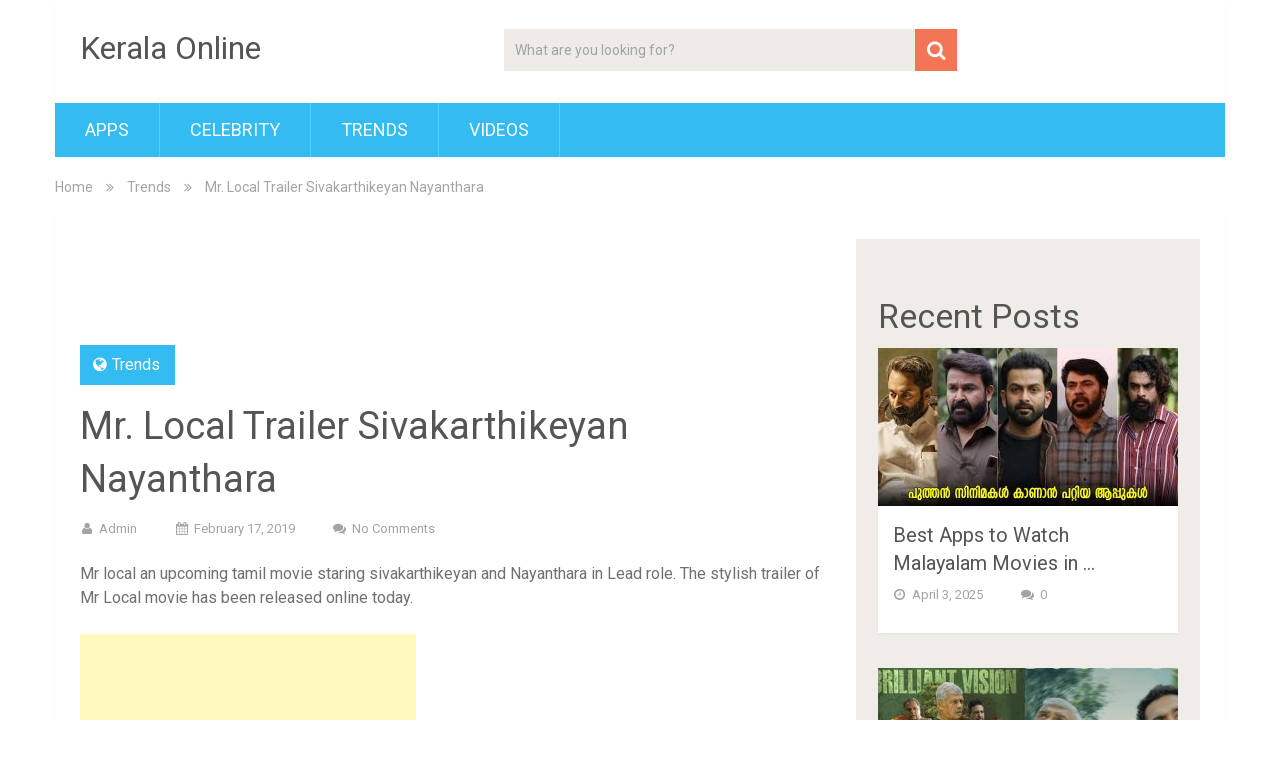

--- FILE ---
content_type: text/html; charset=UTF-8
request_url: https://keralaonline.me/mr-local-trailer-sivakarthikeyan-nayanthara/
body_size: 7995
content:
<!DOCTYPE html>
<html lang="en-US">
<head>
<meta charset="UTF-8">
<link rel="profile" href="https://gmpg.org/xfn/11">
<link rel="pingback" href="https://keralaonline.me/xmlrpc.php">
<!--iOS/android/handheld specific -->
<meta name="viewport" content="width=device-width, initial-scale=1, maximum-scale=1">
<meta itemprop="name" content="Kerala Online" />
<meta itemprop="url" content="https://keralaonline.me" />
<meta itemprop="creator accountablePerson" content=" " />
<meta name='robots' content='index, follow, max-image-preview:large, max-snippet:-1, max-video-preview:-1' />
<style>img:is([sizes="auto" i], [sizes^="auto," i]) { contain-intrinsic-size: 3000px 1500px }</style>
<!-- This site is optimized with the Yoast SEO plugin v25.7 - https://yoast.com/wordpress/plugins/seo/ -->
<title>Mr. Local Trailer Sivakarthikeyan Nayanthara - Kerala Online</title>
<link rel="canonical" href="https://keralaonline.me/mr-local-trailer-sivakarthikeyan-nayanthara/" />
<meta property="og:locale" content="en_US" />
<meta property="og:type" content="article" />
<meta property="og:title" content="Mr. Local Trailer Sivakarthikeyan Nayanthara - Kerala Online" />
<meta property="og:description" content="Mr local an upcoming tamil movie staring sivakarthikeyan and Nayanthara in Lead role. The stylish trailer of Mr Local movie has been released online today." />
<meta property="og:url" content="https://keralaonline.me/mr-local-trailer-sivakarthikeyan-nayanthara/" />
<meta property="og:site_name" content="Kerala Online" />
<meta property="article:published_time" content="2019-02-17T06:39:37+00:00" />
<meta property="og:image" content="https://keralaonline.me/wp-content/uploads/2019/02/mr-local-trailer-sivakarthikeyan.jpg" />
<meta property="og:image:width" content="1280" />
<meta property="og:image:height" content="720" />
<meta property="og:image:type" content="image/jpeg" />
<meta name="author" content="admin" />
<meta name="twitter:card" content="summary_large_image" />
<meta name="twitter:label1" content="Written by" />
<meta name="twitter:data1" content="admin" />
<script type="application/ld+json" class="yoast-schema-graph">{"@context":"https://schema.org","@graph":[{"@type":"WebPage","@id":"https://keralaonline.me/mr-local-trailer-sivakarthikeyan-nayanthara/","url":"https://keralaonline.me/mr-local-trailer-sivakarthikeyan-nayanthara/","name":"Mr. Local Trailer Sivakarthikeyan Nayanthara - Kerala Online","isPartOf":{"@id":"https://keralaonline.me/#website"},"primaryImageOfPage":{"@id":"https://keralaonline.me/mr-local-trailer-sivakarthikeyan-nayanthara/#primaryimage"},"image":{"@id":"https://keralaonline.me/mr-local-trailer-sivakarthikeyan-nayanthara/#primaryimage"},"thumbnailUrl":"https://keralaonline.me/wp-content/uploads/2019/02/mr-local-trailer-sivakarthikeyan.jpg","datePublished":"2019-02-17T06:39:37+00:00","author":{"@id":"https://keralaonline.me/#/schema/person/37b7da06851cae69a00007f192283b2d"},"breadcrumb":{"@id":"https://keralaonline.me/mr-local-trailer-sivakarthikeyan-nayanthara/#breadcrumb"},"inLanguage":"en-US","potentialAction":[{"@type":"ReadAction","target":["https://keralaonline.me/mr-local-trailer-sivakarthikeyan-nayanthara/"]}]},{"@type":"ImageObject","inLanguage":"en-US","@id":"https://keralaonline.me/mr-local-trailer-sivakarthikeyan-nayanthara/#primaryimage","url":"https://keralaonline.me/wp-content/uploads/2019/02/mr-local-trailer-sivakarthikeyan.jpg","contentUrl":"https://keralaonline.me/wp-content/uploads/2019/02/mr-local-trailer-sivakarthikeyan.jpg","width":1280,"height":720},{"@type":"BreadcrumbList","@id":"https://keralaonline.me/mr-local-trailer-sivakarthikeyan-nayanthara/#breadcrumb","itemListElement":[{"@type":"ListItem","position":1,"name":"Home","item":"https://keralaonline.me/"},{"@type":"ListItem","position":2,"name":"Mr. Local Trailer Sivakarthikeyan Nayanthara"}]},{"@type":"WebSite","@id":"https://keralaonline.me/#website","url":"https://keralaonline.me/","name":"Kerala Online","description":"Trending Stories from Kerala","potentialAction":[{"@type":"SearchAction","target":{"@type":"EntryPoint","urlTemplate":"https://keralaonline.me/?s={search_term_string}"},"query-input":{"@type":"PropertyValueSpecification","valueRequired":true,"valueName":"search_term_string"}}],"inLanguage":"en-US"},{"@type":"Person","@id":"https://keralaonline.me/#/schema/person/37b7da06851cae69a00007f192283b2d","name":"admin","image":{"@type":"ImageObject","inLanguage":"en-US","@id":"https://keralaonline.me/#/schema/person/image/","url":"https://secure.gravatar.com/avatar/198f92259795143204282a9d144dd8061d0cf986e79119afe6869795e24270ca?s=96&d=mm&r=g","contentUrl":"https://secure.gravatar.com/avatar/198f92259795143204282a9d144dd8061d0cf986e79119afe6869795e24270ca?s=96&d=mm&r=g","caption":"admin"},"sameAs":["https://keralaonline.me"]}]}</script>
<!-- / Yoast SEO plugin. -->
<link rel="amphtml" href="https://keralaonline.me/mr-local-trailer-sivakarthikeyan-nayanthara/?amp" /><meta name="generator" content="AMP for WP 1.1.6.1"/><link rel='dns-prefetch' href='//fonts.googleapis.com' />
<link rel="alternate" type="application/rss+xml" title="Kerala Online &raquo; Feed" href="https://keralaonline.me/feed/" />
<link rel="alternate" type="application/rss+xml" title="Kerala Online &raquo; Comments Feed" href="https://keralaonline.me/comments/feed/" />
<!-- <link rel='stylesheet' id='wp-block-library-css' href='https://keralaonline.me/wp-includes/css/dist/block-library/style.min.css?ver=6.8.2' type='text/css' media='all' /> -->
<link rel="stylesheet" type="text/css" href="//keralaonline.me/wp-content/cache/wpfc-minified/2qy3mr5g/5wti0.css" media="all"/>
<style id='classic-theme-styles-inline-css' type='text/css'>
/*! This file is auto-generated */
.wp-block-button__link{color:#fff;background-color:#32373c;border-radius:9999px;box-shadow:none;text-decoration:none;padding:calc(.667em + 2px) calc(1.333em + 2px);font-size:1.125em}.wp-block-file__button{background:#32373c;color:#fff;text-decoration:none}
</style>
<style id='global-styles-inline-css' type='text/css'>
:root{--wp--preset--aspect-ratio--square: 1;--wp--preset--aspect-ratio--4-3: 4/3;--wp--preset--aspect-ratio--3-4: 3/4;--wp--preset--aspect-ratio--3-2: 3/2;--wp--preset--aspect-ratio--2-3: 2/3;--wp--preset--aspect-ratio--16-9: 16/9;--wp--preset--aspect-ratio--9-16: 9/16;--wp--preset--color--black: #000000;--wp--preset--color--cyan-bluish-gray: #abb8c3;--wp--preset--color--white: #ffffff;--wp--preset--color--pale-pink: #f78da7;--wp--preset--color--vivid-red: #cf2e2e;--wp--preset--color--luminous-vivid-orange: #ff6900;--wp--preset--color--luminous-vivid-amber: #fcb900;--wp--preset--color--light-green-cyan: #7bdcb5;--wp--preset--color--vivid-green-cyan: #00d084;--wp--preset--color--pale-cyan-blue: #8ed1fc;--wp--preset--color--vivid-cyan-blue: #0693e3;--wp--preset--color--vivid-purple: #9b51e0;--wp--preset--gradient--vivid-cyan-blue-to-vivid-purple: linear-gradient(135deg,rgba(6,147,227,1) 0%,rgb(155,81,224) 100%);--wp--preset--gradient--light-green-cyan-to-vivid-green-cyan: linear-gradient(135deg,rgb(122,220,180) 0%,rgb(0,208,130) 100%);--wp--preset--gradient--luminous-vivid-amber-to-luminous-vivid-orange: linear-gradient(135deg,rgba(252,185,0,1) 0%,rgba(255,105,0,1) 100%);--wp--preset--gradient--luminous-vivid-orange-to-vivid-red: linear-gradient(135deg,rgba(255,105,0,1) 0%,rgb(207,46,46) 100%);--wp--preset--gradient--very-light-gray-to-cyan-bluish-gray: linear-gradient(135deg,rgb(238,238,238) 0%,rgb(169,184,195) 100%);--wp--preset--gradient--cool-to-warm-spectrum: linear-gradient(135deg,rgb(74,234,220) 0%,rgb(151,120,209) 20%,rgb(207,42,186) 40%,rgb(238,44,130) 60%,rgb(251,105,98) 80%,rgb(254,248,76) 100%);--wp--preset--gradient--blush-light-purple: linear-gradient(135deg,rgb(255,206,236) 0%,rgb(152,150,240) 100%);--wp--preset--gradient--blush-bordeaux: linear-gradient(135deg,rgb(254,205,165) 0%,rgb(254,45,45) 50%,rgb(107,0,62) 100%);--wp--preset--gradient--luminous-dusk: linear-gradient(135deg,rgb(255,203,112) 0%,rgb(199,81,192) 50%,rgb(65,88,208) 100%);--wp--preset--gradient--pale-ocean: linear-gradient(135deg,rgb(255,245,203) 0%,rgb(182,227,212) 50%,rgb(51,167,181) 100%);--wp--preset--gradient--electric-grass: linear-gradient(135deg,rgb(202,248,128) 0%,rgb(113,206,126) 100%);--wp--preset--gradient--midnight: linear-gradient(135deg,rgb(2,3,129) 0%,rgb(40,116,252) 100%);--wp--preset--font-size--small: 13px;--wp--preset--font-size--medium: 20px;--wp--preset--font-size--large: 36px;--wp--preset--font-size--x-large: 42px;--wp--preset--spacing--20: 0.44rem;--wp--preset--spacing--30: 0.67rem;--wp--preset--spacing--40: 1rem;--wp--preset--spacing--50: 1.5rem;--wp--preset--spacing--60: 2.25rem;--wp--preset--spacing--70: 3.38rem;--wp--preset--spacing--80: 5.06rem;--wp--preset--shadow--natural: 6px 6px 9px rgba(0, 0, 0, 0.2);--wp--preset--shadow--deep: 12px 12px 50px rgba(0, 0, 0, 0.4);--wp--preset--shadow--sharp: 6px 6px 0px rgba(0, 0, 0, 0.2);--wp--preset--shadow--outlined: 6px 6px 0px -3px rgba(255, 255, 255, 1), 6px 6px rgba(0, 0, 0, 1);--wp--preset--shadow--crisp: 6px 6px 0px rgba(0, 0, 0, 1);}:where(.is-layout-flex){gap: 0.5em;}:where(.is-layout-grid){gap: 0.5em;}body .is-layout-flex{display: flex;}.is-layout-flex{flex-wrap: wrap;align-items: center;}.is-layout-flex > :is(*, div){margin: 0;}body .is-layout-grid{display: grid;}.is-layout-grid > :is(*, div){margin: 0;}:where(.wp-block-columns.is-layout-flex){gap: 2em;}:where(.wp-block-columns.is-layout-grid){gap: 2em;}:where(.wp-block-post-template.is-layout-flex){gap: 1.25em;}:where(.wp-block-post-template.is-layout-grid){gap: 1.25em;}.has-black-color{color: var(--wp--preset--color--black) !important;}.has-cyan-bluish-gray-color{color: var(--wp--preset--color--cyan-bluish-gray) !important;}.has-white-color{color: var(--wp--preset--color--white) !important;}.has-pale-pink-color{color: var(--wp--preset--color--pale-pink) !important;}.has-vivid-red-color{color: var(--wp--preset--color--vivid-red) !important;}.has-luminous-vivid-orange-color{color: var(--wp--preset--color--luminous-vivid-orange) !important;}.has-luminous-vivid-amber-color{color: var(--wp--preset--color--luminous-vivid-amber) !important;}.has-light-green-cyan-color{color: var(--wp--preset--color--light-green-cyan) !important;}.has-vivid-green-cyan-color{color: var(--wp--preset--color--vivid-green-cyan) !important;}.has-pale-cyan-blue-color{color: var(--wp--preset--color--pale-cyan-blue) !important;}.has-vivid-cyan-blue-color{color: var(--wp--preset--color--vivid-cyan-blue) !important;}.has-vivid-purple-color{color: var(--wp--preset--color--vivid-purple) !important;}.has-black-background-color{background-color: var(--wp--preset--color--black) !important;}.has-cyan-bluish-gray-background-color{background-color: var(--wp--preset--color--cyan-bluish-gray) !important;}.has-white-background-color{background-color: var(--wp--preset--color--white) !important;}.has-pale-pink-background-color{background-color: var(--wp--preset--color--pale-pink) !important;}.has-vivid-red-background-color{background-color: var(--wp--preset--color--vivid-red) !important;}.has-luminous-vivid-orange-background-color{background-color: var(--wp--preset--color--luminous-vivid-orange) !important;}.has-luminous-vivid-amber-background-color{background-color: var(--wp--preset--color--luminous-vivid-amber) !important;}.has-light-green-cyan-background-color{background-color: var(--wp--preset--color--light-green-cyan) !important;}.has-vivid-green-cyan-background-color{background-color: var(--wp--preset--color--vivid-green-cyan) !important;}.has-pale-cyan-blue-background-color{background-color: var(--wp--preset--color--pale-cyan-blue) !important;}.has-vivid-cyan-blue-background-color{background-color: var(--wp--preset--color--vivid-cyan-blue) !important;}.has-vivid-purple-background-color{background-color: var(--wp--preset--color--vivid-purple) !important;}.has-black-border-color{border-color: var(--wp--preset--color--black) !important;}.has-cyan-bluish-gray-border-color{border-color: var(--wp--preset--color--cyan-bluish-gray) !important;}.has-white-border-color{border-color: var(--wp--preset--color--white) !important;}.has-pale-pink-border-color{border-color: var(--wp--preset--color--pale-pink) !important;}.has-vivid-red-border-color{border-color: var(--wp--preset--color--vivid-red) !important;}.has-luminous-vivid-orange-border-color{border-color: var(--wp--preset--color--luminous-vivid-orange) !important;}.has-luminous-vivid-amber-border-color{border-color: var(--wp--preset--color--luminous-vivid-amber) !important;}.has-light-green-cyan-border-color{border-color: var(--wp--preset--color--light-green-cyan) !important;}.has-vivid-green-cyan-border-color{border-color: var(--wp--preset--color--vivid-green-cyan) !important;}.has-pale-cyan-blue-border-color{border-color: var(--wp--preset--color--pale-cyan-blue) !important;}.has-vivid-cyan-blue-border-color{border-color: var(--wp--preset--color--vivid-cyan-blue) !important;}.has-vivid-purple-border-color{border-color: var(--wp--preset--color--vivid-purple) !important;}.has-vivid-cyan-blue-to-vivid-purple-gradient-background{background: var(--wp--preset--gradient--vivid-cyan-blue-to-vivid-purple) !important;}.has-light-green-cyan-to-vivid-green-cyan-gradient-background{background: var(--wp--preset--gradient--light-green-cyan-to-vivid-green-cyan) !important;}.has-luminous-vivid-amber-to-luminous-vivid-orange-gradient-background{background: var(--wp--preset--gradient--luminous-vivid-amber-to-luminous-vivid-orange) !important;}.has-luminous-vivid-orange-to-vivid-red-gradient-background{background: var(--wp--preset--gradient--luminous-vivid-orange-to-vivid-red) !important;}.has-very-light-gray-to-cyan-bluish-gray-gradient-background{background: var(--wp--preset--gradient--very-light-gray-to-cyan-bluish-gray) !important;}.has-cool-to-warm-spectrum-gradient-background{background: var(--wp--preset--gradient--cool-to-warm-spectrum) !important;}.has-blush-light-purple-gradient-background{background: var(--wp--preset--gradient--blush-light-purple) !important;}.has-blush-bordeaux-gradient-background{background: var(--wp--preset--gradient--blush-bordeaux) !important;}.has-luminous-dusk-gradient-background{background: var(--wp--preset--gradient--luminous-dusk) !important;}.has-pale-ocean-gradient-background{background: var(--wp--preset--gradient--pale-ocean) !important;}.has-electric-grass-gradient-background{background: var(--wp--preset--gradient--electric-grass) !important;}.has-midnight-gradient-background{background: var(--wp--preset--gradient--midnight) !important;}.has-small-font-size{font-size: var(--wp--preset--font-size--small) !important;}.has-medium-font-size{font-size: var(--wp--preset--font-size--medium) !important;}.has-large-font-size{font-size: var(--wp--preset--font-size--large) !important;}.has-x-large-font-size{font-size: var(--wp--preset--font-size--x-large) !important;}
:where(.wp-block-post-template.is-layout-flex){gap: 1.25em;}:where(.wp-block-post-template.is-layout-grid){gap: 1.25em;}
:where(.wp-block-columns.is-layout-flex){gap: 2em;}:where(.wp-block-columns.is-layout-grid){gap: 2em;}
:root :where(.wp-block-pullquote){font-size: 1.5em;line-height: 1.6;}
</style>
<!-- <link rel='stylesheet' id='sociallyviral-style-css' href='https://keralaonline.me/wp-content/themes/sociallyviral/style.css?ver=6.8.2' type='text/css' media='all' /> -->
<link rel="stylesheet" type="text/css" href="//keralaonline.me/wp-content/cache/wpfc-minified/czw63ja/5wti0.css" media="all"/>
<link rel='stylesheet' id='theme-slug-fonts-css' href='//fonts.googleapis.com/css?family=Roboto%3A400%2C700&#038;subset=latin%2Clatin-ext' type='text/css' media='all' />
<script src='//keralaonline.me/wp-content/cache/wpfc-minified/fsmb8etz/5wti0.js' type="text/javascript"></script>
<!-- <script type="text/javascript" src="https://keralaonline.me/wp-includes/js/jquery/jquery.min.js?ver=3.7.1" id="jquery-core-js"></script> -->
<!-- <script type="text/javascript" src="https://keralaonline.me/wp-includes/js/jquery/jquery-migrate.min.js?ver=3.4.1" id="jquery-migrate-js"></script> -->
<link rel="https://api.w.org/" href="https://keralaonline.me/wp-json/" /><link rel="alternate" title="JSON" type="application/json" href="https://keralaonline.me/wp-json/wp/v2/posts/196" /><link rel="EditURI" type="application/rsd+xml" title="RSD" href="https://keralaonline.me/xmlrpc.php?rsd" />
<meta name="generator" content="WordPress 6.8.2" />
<link rel='shortlink' href='https://keralaonline.me/?p=196' />
<link rel="alternate" title="oEmbed (JSON)" type="application/json+oembed" href="https://keralaonline.me/wp-json/oembed/1.0/embed?url=https%3A%2F%2Fkeralaonline.me%2Fmr-local-trailer-sivakarthikeyan-nayanthara%2F" />
<link rel="alternate" title="oEmbed (XML)" type="text/xml+oembed" href="https://keralaonline.me/wp-json/oembed/1.0/embed?url=https%3A%2F%2Fkeralaonline.me%2Fmr-local-trailer-sivakarthikeyan-nayanthara%2F&#038;format=xml" />
<style type="text/css" id="custom-background-css">
body.custom-background { background-color: #ffffff; }
</style>
<style type="text/css" id="wp-custom-css">
.masthead {
background-color: red;
}		</style>
<!-- Global site tag (gtag.js) - Google Analytics -->
<script async src="https://www.googletagmanager.com/gtag/js?id=UA-50032998-20"></script>
<script>
window.dataLayer = window.dataLayer || [];
function gtag(){dataLayer.push(arguments);}
gtag('js', new Date());
gtag('config', 'UA-50032998-20');
</script>
<!-- Global site tag (gtag.js) - Google Analytics -->
<script async src="https://www.googletagmanager.com/gtag/js?id=G-JZ6Q03EED1"></script>
<script>
window.dataLayer = window.dataLayer || [];
function gtag(){dataLayer.push(arguments);}
gtag('js', new Date());
gtag('config', 'G-JZ6Q03EED1');
</script>
<script type="text/javascript">
(function(c,l,a,r,i,t,y){
c[a]=c[a]||function(){(c[a].q=c[a].q||[]).push(arguments)};
t=l.createElement(r);t.async=1;t.src="https://www.clarity.ms/tag/"+i;
y=l.getElementsByTagName(r)[0];y.parentNode.insertBefore(t,y);
})(window, document, "clarity", "script", "3ww0k0nfx1");
</script>
</head>
<body class="wp-singular post-template-default single single-post postid-196 single-format-standard custom-background wp-theme-sociallyviral">
<div id="page" class="hfeed site">
<div class="main-container">
<header id="masthead" class="site-header" role="banner">
<div class="site-branding">
<h2 id="logo" class="text-logo" itemprop="headline">
<a href="https://keralaonline.me">Kerala Online</a>
</h2><!-- END #logo -->
</div><!-- .site-branding -->
<div class="header-search"><form method="get" id="searchform" class="search-form" action="https://keralaonline.me" _lpchecked="1">
<fieldset>
<input type="text" name="s" id="s" value="What are you looking for?" onfocus="(this.value == 'What are you looking for?') && (this.value = '')" onblur="(this.value == '') && (this.value = 'What are you looking for?')" />
<!-- <input id="search-image" class="sbutton" type="submit" value=""><i class="demo-icon icon-search"></i> -->
<button id="search-image" class="sbutton" type="submit"><i class="demo-icon icon-search"></i></button>
</fieldset>
</form></div>
<div class="header-social">
</div>
<a href="#" id="pull" class="toggle-mobile-menu">Menu</a>
<nav id="navigation" class="primary-navigation mobile-menu-wrapper" role="navigation">
<ul id="menu-men" class="menu clearfix"><li id="menu-item-1805" class="menu-item menu-item-type-taxonomy menu-item-object-category menu-item-1805"><a href="https://keralaonline.me/category/apps/">Apps</a></li>
<li id="menu-item-1806" class="menu-item menu-item-type-taxonomy menu-item-object-category menu-item-1806"><a href="https://keralaonline.me/category/celebrity/">Celebrity</a></li>
<li id="menu-item-1807" class="menu-item menu-item-type-taxonomy menu-item-object-category current-post-ancestor current-menu-parent current-post-parent menu-item-1807"><a href="https://keralaonline.me/category/trends/">Trends</a></li>
<li id="menu-item-1808" class="menu-item menu-item-type-taxonomy menu-item-object-category menu-item-1808"><a href="https://keralaonline.me/category/videos/">Videos</a></li>
</ul>									</nav><!-- #site-navigation -->
</header><!-- #masthead -->
<div id="content" class="site-content">
<div class="breadcrumb" xmlns:v="http://rdf.data-vocabulary.org/#"><div typeof="v:Breadcrumb" class="root"><a rel="v:url" property="v:title" href="https://keralaonline.me" rel="nofollow">Home</a></div><div><i class="demo-icon icon-angle-double-right"></i></div><div typeof="v:Breadcrumb"><a href="https://keralaonline.me/category/trends/" rel="v:url" property="v:title">Trends</a></div><div><i class="demo-icon icon-angle-double-right"></i></div><div><span>Mr. Local Trailer Sivakarthikeyan Nayanthara</span></div></div>
<div class="single_post">
<main id="content_box" class="site-single" role="single">
<div class='code-block code-block-4' style='margin: 8px 0; clear: both;'>
<!-- /25646366/AD_TST_JUN21 -->
<div id='div-gpt-ad-1725618058221-0' style='min-width: 250px; min-height: 90px;'>
<script>
googletag.cmd.push(function() { googletag.display('div-gpt-ad-1725618058221-0'); });
</script>
</div></div>
<article id="post-196" class="post-196 post type-post status-publish format-standard has-post-thumbnail hentry category-trends">
<header class="entry-header">
<span class="thecategory"><i class="icon-globe"></i> <a href="https://keralaonline.me/category/trends/" rel="category tag">Trends</a></span>
<h1 class="entry-title">Mr. Local Trailer Sivakarthikeyan Nayanthara</h1>		<div class="entry-meta">
<div class="entry-meta post-info">
<span class="theauthor"><i class="icon-user"></i> <span itemprop="author"><a href="https://keralaonline.me/author/kerala/" title="Posts by admin" rel="author">admin</a></span></span>
<span class="thetime updated"><i class="icon-calendar"></i> <span itemprop="datePublished">February 17, 2019</span></span>
<span class="thecomment"><i class="icon-chat"></i> <a rel="nofollow" href="https://keralaonline.me/mr-local-trailer-sivakarthikeyan-nayanthara/#respond" itemprop="interactionCount">No Comments</a></span>
</div><!-- .entry-meta -->
</div><!-- .entry-meta -->
</header><!-- .entry-header -->
<div class="entry-content">
<p>Mr local an upcoming tamil movie staring sivakarthikeyan and Nayanthara in Lead role. The stylish trailer of Mr Local movie has been released online today. </p><div class='code-block code-block-1' style='margin: 8px 0; clear: both;'>
<script async src="https://pagead2.googlesyndication.com/pagead/js/adsbygoogle.js?client=ca-pub-7657697129047381"
crossorigin="anonymous"></script>
<!-- CN Vdo Top -->
<ins class="adsbygoogle"
style="display:inline-block;width:336px;height:280px"
data-ad-client="ca-pub-7657697129047381"
data-ad-slot="7642187354"></ins>
<script>
(adsbygoogle = window.adsbygoogle || []).push({});
</script>
</div>
<p><iframe width="650" height="280" src="https://www.youtube.com/embed/SHB8EcnAG0k?rel=0&amp;showinfo=0" frameborder="0" allowfullscreen></iframe></p>
<!-- CONTENT END 2 -->
</div><!-- .entry-content -->
</article><!-- #post-## -->
<div class='code-block code-block-2' style='margin: 8px 0; clear: both;'>
<script async src="https://pagead2.googlesyndication.com/pagead/js/adsbygoogle.js?client=ca-pub-7657697129047381"
crossorigin="anonymous"></script>
<!-- RD-Resp -->
<ins class="adsbygoogle"
style="display:block"
data-ad-client="ca-pub-7657697129047381"
data-ad-slot="4849210150"
data-ad-format="auto"
data-full-width-responsive="true"></ins>
<script>
(adsbygoogle = window.adsbygoogle || []).push({});
</script></div>
<div class="post-tags"></div>
<!-- Related Posts -->
<div class="related-posts">
<h4>You may also like</h4>
<article id="post-143" class="latestpost post-143 post type-post status-publish format-standard has-post-thumbnail hentry category-trends">
<a href="https://keralaonline.me/rams-wish-fulfilled-by-jaanu-96-romantic-scene-re-created/" title="Ram&#8217;s wish Fulfilled by Jaanu &#8211; 96 Romantic Scene Re-created!" rel="nofollow" id="featured-thumbnail">
<div class="featured-thumbnail"><img width="235" height="132" src="https://keralaonline.me/wp-content/uploads/2018/12/rams-wish-fulfilled-by-jaanu-96.jpg" class="attachment-sociallyviral_related size-sociallyviral_related wp-post-image" alt="" title="" decoding="async" loading="lazy" srcset="https://keralaonline.me/wp-content/uploads/2018/12/rams-wish-fulfilled-by-jaanu-96.jpg 1280w, https://keralaonline.me/wp-content/uploads/2018/12/rams-wish-fulfilled-by-jaanu-96-300x169.jpg 300w, https://keralaonline.me/wp-content/uploads/2018/12/rams-wish-fulfilled-by-jaanu-96-1024x576.jpg 1024w, https://keralaonline.me/wp-content/uploads/2018/12/rams-wish-fulfilled-by-jaanu-96-768x432.jpg 768w" sizes="auto, (max-width: 235px) 100vw, 235px" /></div>		    				</a>
<header class="entry-header">
<h1 class="entry-title"><a href="https://keralaonline.me/rams-wish-fulfilled-by-jaanu-96-romantic-scene-re-created/" rel="bookmark">Ram&#8217;s wish Fulfilled by Jaanu &#8211; 96 Romantic Scene Re-created!</a></h1>							</header><!-- .entry-header -->
</article><!-- #post-## -->
<article id="post-63" class="latestpost post-63 post type-post status-publish format-standard has-post-thumbnail hentry category-trends">
<a href="https://keralaonline.me/tik-tok-challenge/" title="Tik Tok video" rel="nofollow" id="featured-thumbnail">
<div class="featured-thumbnail"><img width="235" height="176" src="https://keralaonline.me/wp-content/uploads/2018/12/tik-tok-nillu-nillu-challenge.jpg" class="attachment-sociallyviral_related size-sociallyviral_related wp-post-image" alt="" title="" decoding="async" loading="lazy" srcset="https://keralaonline.me/wp-content/uploads/2018/12/tik-tok-nillu-nillu-challenge.jpg 480w, https://keralaonline.me/wp-content/uploads/2018/12/tik-tok-nillu-nillu-challenge-300x225.jpg 300w" sizes="auto, (max-width: 235px) 100vw, 235px" /></div>		    				</a>
<header class="entry-header">
<h1 class="entry-title"><a href="https://keralaonline.me/tik-tok-challenge/" rel="bookmark">Tik Tok video</a></h1>							</header><!-- .entry-header -->
</article><!-- #post-## -->
<article id="post-888" class="latestpost post-888 post type-post status-publish format-standard has-post-thumbnail hentry category-trends">
<a href="https://keralaonline.me/njanennum-kinavu-song-from-aadya-rathri/" title="Njanennum Kinavu Song from Aadya Rathri" rel="nofollow" id="featured-thumbnail">
<div class="featured-thumbnail"><img width="235" height="123" src="https://keralaonline.me/wp-content/uploads/2019/09/0232.jpg" class="attachment-sociallyviral_related size-sociallyviral_related wp-post-image" alt="" title="" decoding="async" loading="lazy" srcset="https://keralaonline.me/wp-content/uploads/2019/09/0232.jpg 1200w, https://keralaonline.me/wp-content/uploads/2019/09/0232-300x158.jpg 300w, https://keralaonline.me/wp-content/uploads/2019/09/0232-1024x538.jpg 1024w, https://keralaonline.me/wp-content/uploads/2019/09/0232-768x403.jpg 768w" sizes="auto, (max-width: 235px) 100vw, 235px" /></div>		    				</a>
<header class="entry-header">
<h1 class="entry-title"><a href="https://keralaonline.me/njanennum-kinavu-song-from-aadya-rathri/" rel="bookmark">Njanennum Kinavu Song from Aadya Rathri</a></h1>							</header><!-- .entry-header -->
</article><!-- #post-## -->
<article id="post-915" class="latestpost post-915 post type-post status-publish format-standard has-post-thumbnail hentry category-stories category-trends">
<a href="https://keralaonline.me/mamankam-malayalam-movie-teaser/" title="Mamankam Malayalam Movie Teaser" rel="nofollow" id="featured-thumbnail">
<div class="featured-thumbnail"><img width="235" height="123" src="https://keralaonline.me/wp-content/uploads/2019/09/sas.jpg" class="attachment-sociallyviral_related size-sociallyviral_related wp-post-image" alt="" title="" decoding="async" loading="lazy" srcset="https://keralaonline.me/wp-content/uploads/2019/09/sas.jpg 1200w, https://keralaonline.me/wp-content/uploads/2019/09/sas-300x158.jpg 300w, https://keralaonline.me/wp-content/uploads/2019/09/sas-1024x538.jpg 1024w, https://keralaonline.me/wp-content/uploads/2019/09/sas-768x403.jpg 768w" sizes="auto, (max-width: 235px) 100vw, 235px" /></div>		    				</a>
<header class="entry-header">
<h1 class="entry-title"><a href="https://keralaonline.me/mamankam-malayalam-movie-teaser/" rel="bookmark">Mamankam Malayalam Movie Teaser</a></h1>							</header><!-- .entry-header -->
</article><!-- #post-## -->
<article id="post-387" class="latestpost post-387 post type-post status-publish format-standard has-post-thumbnail hentry category-trends">
<a href="https://keralaonline.me/trollans-favorite-dashamoolam-damu/" title="Trollans Favorite Dashamoolam Damu" rel="nofollow" id="featured-thumbnail">
<div class="featured-thumbnail"><img width="235" height="123" src="https://keralaonline.me/wp-content/uploads/2019/03/damu-bhai.jpg" class="attachment-sociallyviral_related size-sociallyviral_related wp-post-image" alt="" title="" decoding="async" loading="lazy" srcset="https://keralaonline.me/wp-content/uploads/2019/03/damu-bhai.jpg 1200w, https://keralaonline.me/wp-content/uploads/2019/03/damu-bhai-300x158.jpg 300w, https://keralaonline.me/wp-content/uploads/2019/03/damu-bhai-1024x538.jpg 1024w, https://keralaonline.me/wp-content/uploads/2019/03/damu-bhai-768x403.jpg 768w" sizes="auto, (max-width: 235px) 100vw, 235px" /></div>		    				</a>
<header class="entry-header">
<h1 class="entry-title"><a href="https://keralaonline.me/trollans-favorite-dashamoolam-damu/" rel="bookmark">Trollans Favorite Dashamoolam Damu</a></h1>							</header><!-- .entry-header -->
</article><!-- #post-## -->
<article id="post-66" class="latestpost post-66 post type-post status-publish format-standard has-post-thumbnail hentry category-trends">
<a href="https://keralaonline.me/kgf-chapter-1-trailer-2/" title="KGF: Chapter 1" rel="nofollow" id="featured-thumbnail">
<div class="featured-thumbnail"><img width="235" height="132" src="https://keralaonline.me/wp-content/uploads/2018/12/kgf-chapter-1-trailer-2.jpg" class="attachment-sociallyviral_related size-sociallyviral_related wp-post-image" alt="" title="" decoding="async" loading="lazy" srcset="https://keralaonline.me/wp-content/uploads/2018/12/kgf-chapter-1-trailer-2.jpg 1280w, https://keralaonline.me/wp-content/uploads/2018/12/kgf-chapter-1-trailer-2-300x169.jpg 300w, https://keralaonline.me/wp-content/uploads/2018/12/kgf-chapter-1-trailer-2-1024x576.jpg 1024w, https://keralaonline.me/wp-content/uploads/2018/12/kgf-chapter-1-trailer-2-768x432.jpg 768w" sizes="auto, (max-width: 235px) 100vw, 235px" /></div>		    				</a>
<header class="entry-header">
<h1 class="entry-title"><a href="https://keralaonline.me/kgf-chapter-1-trailer-2/" rel="bookmark">KGF: Chapter 1</a></h1>							</header><!-- .entry-header -->
</article><!-- #post-## -->
</div>
<!-- Author Box -->
<div class="postauthor">
<h4>About The Author</h4>
<div class="author-wrap">
<img alt='' src='https://secure.gravatar.com/avatar/198f92259795143204282a9d144dd8061d0cf986e79119afe6869795e24270ca?s=160&#038;d=mm&#038;r=g' srcset='https://secure.gravatar.com/avatar/198f92259795143204282a9d144dd8061d0cf986e79119afe6869795e24270ca?s=320&#038;d=mm&#038;r=g 2x' class='avatar avatar-160 photo' height='160' width='160' loading='lazy' decoding='async'/>					<h5 class="vcard"><a href="https://keralaonline.me/author/kerala/" rel="nofollow" class="fn">Kerala</a></h5>
<p></p>
</div>
</div>
</main><!-- #main -->
<div id="sidebar" class="sidebar c-4-12" role="complementary" itemscope itemtype="http://schema.org/WPSideBar">
<aside id="block-4" class="widget widget_block">
<div class="wp-block-group"><div class="wp-block-group__inner-container is-layout-flow wp-block-group-is-layout-flow"></div></div>
</aside><aside id="block-5" class="widget widget_block">
<div class="wp-block-group"><div class="wp-block-group__inner-container is-layout-flow wp-block-group-is-layout-flow"><div class="widget widget_sociallyviral_recent_posts_widget vertical-small"><h2 class="widgettitle">Recent Posts</h2><ul class="advanced-recent-posts">			<li class="post-box vertical-small">								<div class="post-img">
<a rel="nofollow" href="https://keralaonline.me/best-apps-to-watch-malayalam-movies/" title="Best Apps to Watch Malayalam Movies in 2025">
<div class="featured-thumbnail"><img loading="lazy" decoding="async" width="300" height="158" src="https://keralaonline.me/wp-content/uploads/2020/03/mov-app-thumb-21.jpg" class="attachment-sociallyviral_widgetfull size-sociallyviral_widgetfull wp-post-image" alt="" title="" srcset="https://keralaonline.me/wp-content/uploads/2020/03/mov-app-thumb-21.jpg 1200w, https://keralaonline.me/wp-content/uploads/2020/03/mov-app-thumb-21-300x158.jpg 300w, https://keralaonline.me/wp-content/uploads/2020/03/mov-app-thumb-21-1024x538.jpg 1024w, https://keralaonline.me/wp-content/uploads/2020/03/mov-app-thumb-21-768x403.jpg 768w" sizes="auto, (max-width: 300px) 100vw, 300px" /></div>					</a>
</div>
<div class="post-data">
<div class="post-data-container">
<div class="post-title">
<a href="https://keralaonline.me/best-apps-to-watch-malayalam-movies/" title="Best Apps to Watch Malayalam Movies in 2025">Best Apps to Watch Malayalam Movies in&nbsp;&hellip;</a>
</div>
<div class="post-info">
<span class="thetime updated"><i class="icon-clock"></i> April 3, 2025</span>
<span class="thecomment"><i class="icon-chat"></i> 0</span>
</div> <!--.post-info-->
</div>
</div>
</li>					<li class="post-box vertical-small">								<div class="post-img">
<a rel="nofollow" href="https://keralaonline.me/watch-kishkinda-kandam-started-streaming-on-ott/" title="Kishkinda Kandam Started Streaming on OTT">
<div class="featured-thumbnail"><img loading="lazy" decoding="async" width="300" height="172" src="https://keralaonline.me/wp-content/uploads/2024/11/Kishkinda-Kandam-300x172.jpg" class="attachment-sociallyviral_widgetfull size-sociallyviral_widgetfull wp-post-image" alt="Kishkinda Kandam" title="" /></div>					</a>
</div>
<div class="post-data">
<div class="post-data-container">
<div class="post-title">
<a href="https://keralaonline.me/watch-kishkinda-kandam-started-streaming-on-ott/" title="Kishkinda Kandam Started Streaming on OTT">Kishkinda Kandam Started Streaming on OTT</a>
</div>
<div class="post-info">
<span class="thetime updated"><i class="icon-clock"></i> November 20, 2024</span>
<span class="thecomment"><i class="icon-chat"></i> 0</span>
</div> <!--.post-info-->
</div>
</div>
</li>					<li class="post-box vertical-small">								<div class="post-img">
<a rel="nofollow" href="https://keralaonline.me/pattaapakal-movie-ott-release-date-platform/" title="Pattaapakal Movie OTT Release Date Platform">
<div class="featured-thumbnail"><img loading="lazy" decoding="async" width="300" height="172" src="https://keralaonline.me/wp-content/uploads/2024/08/Pattaapakal-300x172.jpg" class="attachment-sociallyviral_widgetfull size-sociallyviral_widgetfull wp-post-image" alt="" title="" /></div>					</a>
</div>
<div class="post-data">
<div class="post-data-container">
<div class="post-title">
<a href="https://keralaonline.me/pattaapakal-movie-ott-release-date-platform/" title="Pattaapakal Movie OTT Release Date Platform">Pattaapakal Movie OTT Release Date Platform</a>
</div>
<div class="post-info">
<span class="thetime updated"><i class="icon-clock"></i> August 24, 2024</span>
<span class="thecomment"><i class="icon-chat"></i> 0</span>
</div> <!--.post-info-->
</div>
</div>
</li>					<li class="post-box vertical-small">								<div class="post-img">
<a rel="nofollow" href="https://keralaonline.me/malayalam-status-quotes-about-love-life/" title="Malayalam Status Quotes About Love, Life">
<div class="featured-thumbnail"><img loading="lazy" decoding="async" width="300" height="172" src="https://keralaonline.me/wp-content/uploads/2024/02/Malayalam-Status-Quotes-300x172.png" class="attachment-sociallyviral_widgetfull size-sociallyviral_widgetfull wp-post-image" alt="" title="" /></div>					</a>
</div>
<div class="post-data">
<div class="post-data-container">
<div class="post-title">
<a href="https://keralaonline.me/malayalam-status-quotes-about-love-life/" title="Malayalam Status Quotes About Love, Life">Malayalam Status Quotes About Love, Life</a>
</div>
<div class="post-info">
<span class="thetime updated"><i class="icon-clock"></i> February 7, 2024</span>
<span class="thecomment"><i class="icon-chat"></i> 0</span>
</div> <!--.post-info-->
</div>
</div>
</li>					<li class="post-box vertical-small">								<div class="post-img">
<a rel="nofollow" href="https://keralaonline.me/ott-release-this-week/" title="OTT Release This Week Malayalam April 2024">
<div class="featured-thumbnail"><img loading="lazy" decoding="async" width="300" height="172" src="https://keralaonline.me/wp-content/uploads/2023/11/OTT-Release-New-Malayalam-Movies-300x172.jpg" class="attachment-sociallyviral_widgetfull size-sociallyviral_widgetfull wp-post-image" alt="" title="" /></div>					</a>
</div>
<div class="post-data">
<div class="post-data-container">
<div class="post-title">
<a href="https://keralaonline.me/ott-release-this-week/" title="OTT Release This Week Malayalam April 2024">OTT Release This Week Malayalam April 2024</a>
</div>
<div class="post-info">
<span class="thetime updated"><i class="icon-clock"></i> November 23, 2023</span>
<span class="thecomment"><i class="icon-chat"></i> 0</span>
</div> <!--.post-info-->
</div>
</div>
</li>		</ul>
</div></div></div>
</aside><aside id="block-6" class="widget widget_block">
<div class="wp-block-group"><div class="wp-block-group__inner-container is-layout-flow wp-block-group-is-layout-flow"></div></div>
</aside></div><!-- #secondary -->
</div><!-- single_post -->

</div><!-- #content -->
</div><!-- .main-container -->
<footer id="colophon" class="site-footer" role="contentinfo">
<div class="site-info container">
<div class="copyrights">
<a href="http://wordpress.org/">Proudly powered by WordPress</a>
<span class="sep"> | </span>
SociallyViral Theme by <a href="https://mythemeshop.com" rel="designer">MyThemeShop</a>.			</div>
<a href="#blog" class="toplink" rel="nofollow"><i class="icon-angle-up"></i></a>
<nav id="navigation" class="footer-navigation" role="navigation">
<div class="menu-menu-abt-container"><ul id="menu-menu-abt" class="menu"><li id="menu-item-1860" class="menu-item menu-item-type-post_type menu-item-object-page menu-item-1860"><a href="https://keralaonline.me/privacy-policy-2/">Privacy Policy</a></li>
<li id="menu-item-1858" class="menu-item menu-item-type-post_type menu-item-object-page menu-item-1858"><a href="https://keralaonline.me/terms-and-conditions/">Terms and Conditions</a></li>
<li id="menu-item-1870" class="menu-item menu-item-type-post_type menu-item-object-page menu-item-1870"><a href="https://keralaonline.me/contact-us-2/">Contact Us</a></li>
<li id="menu-item-2113" class="menu-item menu-item-type-post_type menu-item-object-page menu-item-2113"><a href="https://keralaonline.me/fact-checking-policy/">Fact Checking Policy</a></li>
</ul></div>			</nav><!-- #site-navigation -->
</div><!-- .site-info -->
</footer><!-- #colophon -->
</div><!-- #page -->
<script type="speculationrules">
{"prefetch":[{"source":"document","where":{"and":[{"href_matches":"\/*"},{"not":{"href_matches":["\/wp-*.php","\/wp-admin\/*","\/wp-content\/uploads\/*","\/wp-content\/*","\/wp-content\/plugins\/*","\/wp-content\/themes\/sociallyviral\/*","\/*\\?(.+)"]}},{"not":{"selector_matches":"a[rel~=\"nofollow\"]"}},{"not":{"selector_matches":".no-prefetch, .no-prefetch a"}}]},"eagerness":"conservative"}]}
</script>
<script type="text/javascript" src="https://keralaonline.me/wp-content/themes/sociallyviral/js/customscripts.js?ver=20120212" id="sociallyvrial-customscripts-js"></script>
</body>
</html><!-- WP Fastest Cache file was created in 0.179 seconds, on August 19, 2025 @ 11:30 pm -->

--- FILE ---
content_type: text/html; charset=utf-8
request_url: https://www.google.com/recaptcha/api2/aframe
body_size: 267
content:
<!DOCTYPE HTML><html><head><meta http-equiv="content-type" content="text/html; charset=UTF-8"></head><body><script nonce="lBDoNnBEzN3DcQy0--PDHQ">/** Anti-fraud and anti-abuse applications only. See google.com/recaptcha */ try{var clients={'sodar':'https://pagead2.googlesyndication.com/pagead/sodar?'};window.addEventListener("message",function(a){try{if(a.source===window.parent){var b=JSON.parse(a.data);var c=clients[b['id']];if(c){var d=document.createElement('img');d.src=c+b['params']+'&rc='+(localStorage.getItem("rc::a")?sessionStorage.getItem("rc::b"):"");window.document.body.appendChild(d);sessionStorage.setItem("rc::e",parseInt(sessionStorage.getItem("rc::e")||0)+1);localStorage.setItem("rc::h",'1763504762230');}}}catch(b){}});window.parent.postMessage("_grecaptcha_ready", "*");}catch(b){}</script></body></html>